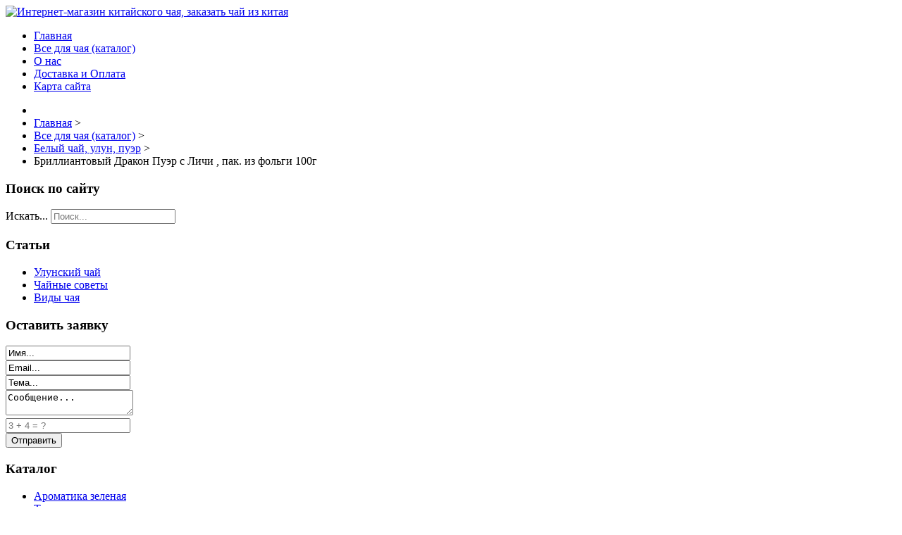

--- FILE ---
content_type: text/html; charset=utf-8
request_url: http://toptree.ru/vse-dlya-chaya-katalog/belyj-chaj-ulun-puer/brilliantovyj-drakon-puer-s-lichi-pak-iz-folgi-100g1.html
body_size: 10505
content:
<!DOCTYPE html><html xmlns="http://www.w3.org/1999/xhtml" xml:lang="ru-ru" lang="ru-ru" dir="ltr"><head>	<base href="http://toptree.ru/vse-dlya-chaya-katalog/belyj-chaj-ulun-puer/brilliantovyj-drakon-puer-s-lichi-pak-iz-folgi-100g1.html" />
	<meta http-equiv="content-type" content="text/html; charset=utf-8" />
	<meta name="keywords" content="китайский чай купить, куплю китайский чай,интернет-магазин китайского чая,заказать чай из китая" />
	<meta name="title" content="Бриллиантовый Дракон Пуэр с Личи , пак. из фольги 100г" />
	<meta name="description" content="Бриллиантовый Дракон Пуэр с Личи , пак. из фольги 100г Белый чай, улун, пуэр Производитель: Бриллиантовый ДраконТип: пуэрФасовка, г: 100 гУпаковка: фольгаОписание: " />
	<title>Белый чай, улун, пуэр : Бриллиантовый Дракон Пуэр с Личи , пак. из фольги 100г | Интернет-магазин китайского чая, заказать чай из китая </title>
	<link href="/vse-dlya-chaya-katalog/belyj-chaj-ulun-puer/brilliantovyj-drakon-puer-s-lichi-pak-iz-folgi-100g1.html" rel="canonical" />
	<link href="/templates/teashop/favicon.ico" rel="shortcut icon" type="image/vnd.microsoft.icon" />
	<link href="http://toptree.ru/component/search/?Itemid=131&amp;limit=int&amp;virtuemart_product_id=2244&amp;virtuemart_category_id=26&amp;format=opensearch" rel="search" title="Искать Интернет-магазин китайского чая, заказать чай из китая " type="application/opensearchdescription+xml" />
	<link href="/components/com_virtuemart/assets/css/vm-ltr-common.css?vmver=9293" rel="stylesheet" type="text/css" />
	<link href="/components/com_virtuemart/assets/css/vm-ltr-site.css?vmver=9293" rel="stylesheet" type="text/css" />
	<link href="/components/com_virtuemart/assets/css/vm-ltr-reviews.css?vmver=9293" rel="stylesheet" type="text/css" />
	<link href="/components/com_virtuemart/assets/css/chosen.css?vmver=9293" rel="stylesheet" type="text/css" />
	<link href="/components/com_virtuemart/assets/css/jquery.fancybox-1.3.4.css?vmver=9293" rel="stylesheet" type="text/css" />
	<link href="/components/com_jcomments/tpl/default/style.css?v=3002" rel="stylesheet" type="text/css" />
	<link href="/templates/teashop/images/slideshow/styles/glass/engine1/style.css" rel="stylesheet" type="text/css" />
	<link href="/templates/teashop/css/grid.css" rel="stylesheet" type="text/css" />
	<link href="/templates/teashop/css/bootstrap.min.css" rel="stylesheet" type="text/css" />
	<link href="/templates/teashop/css/nav.css" rel="stylesheet" type="text/css" />
	<link href="/templates/teashop/css/template.css" rel="stylesheet" type="text/css" />
	<link href="/templates/teashop/css/css.css" rel="stylesheet" type="text/css" />
	<link href="/media/system/css/modal.css" rel="stylesheet" type="text/css" />
	<link href="http://toptree.ru/modules/mod_bt_contentslider/tmpl/css/btcontentslider.css" rel="stylesheet" type="text/css" />
	<link href="/modules/mod_sp_quickcontact/assets/css/style.css" rel="stylesheet" type="text/css" />
	<style type="text/css">
#smoothtop{
	height:45px;
	width:45px;
	background:url(/plugins/system/smoothtop/images/up-arrow.gif) center top no-repeat;
	
}

#smoothtop:hover{background-position: center bottom;}div.mod_search121 input[type="search"]{ width:auto; }
		@media screen and (max-width: 480px){.bt-cs .bt-row{width:100%!important;}}
	</style>
	<script src="/media/jui/js/jquery.min.js" type="text/javascript"></script>
	<script src="/media/jui/js/jquery-noconflict.js" type="text/javascript"></script>
	<script src="/media/jui/js/jquery-migrate.min.js" type="text/javascript"></script>
	<script src="/components/com_jcomments/js/jcomments-v2.3.js?v=12" type="text/javascript"></script>
	<script src="/components/com_jcomments/libraries/joomlatune/ajax.js?v=4" type="text/javascript"></script>
	<script src="/components/com_virtuemart/assets/js/jquery-ui.min.js?vmver=1.9.2" type="text/javascript"></script>
	<script src="/components/com_virtuemart/assets/js/jquery.ui.autocomplete.html.js" type="text/javascript"></script>
	<script src="/components/com_virtuemart/assets/js/jquery.noconflict.js" type="text/javascript" async="async"></script>
	<script src="/components/com_virtuemart/assets/js/vmsite.js?vmver=9293" type="text/javascript"></script>
	<script src="/components/com_virtuemart/assets/js/chosen.jquery.min.js?vmver=9293" type="text/javascript"></script>
	<script src="/components/com_virtuemart/assets/js/vmprices.js?vmver=9293" type="text/javascript" defer="defer"></script>
	<script src="/components/com_virtuemart/assets/js/dynupdate.js?vmver=9293" type="text/javascript"></script>
	<script src="/components/com_virtuemart/assets/js/fancybox/jquery.fancybox-1.3.4.pack.js?vmver=9293" type="text/javascript" defer="defer"></script>
	<script src="/media/jui/js/bootstrap.min.js" type="text/javascript"></script>
	<script src="/media/system/js/mootools-core.js" type="text/javascript"></script>
	<script src="/media/system/js/core.js" type="text/javascript"></script>
	<script src="/media/system/js/mootools-more.js" type="text/javascript"></script>
	<script src="/media/system/js/modal.js" type="text/javascript"></script>
	<script src="/media/system/js/html5fallback.js" type="text/javascript"></script>
	<script src="http://toptree.ru/modules/mod_bt_contentslider/tmpl/js/slides.js" type="text/javascript"></script>
	<script src="http://toptree.ru/modules/mod_bt_contentslider/tmpl/js/default.js" type="text/javascript"></script>
	<script src="http://toptree.ru/modules/mod_bt_contentslider/tmpl/js/jquery.easing.1.3.js" type="text/javascript"></script>
	<script src="/modules/mod_sp_quickcontact/assets/js/script.js" type="text/javascript"></script>
	<script type="text/javascript">
if (typeof Virtuemart === "undefined")
	Virtuemart = {};Virtuemart.vmSiteurl = vmSiteurl = 'http://toptree.ru/' ;
Virtuemart.vmLang = vmLang = "&lang=ru";
Virtuemart.vmLangTag = vmLangTag = "ru";
Itemid = '&Itemid=131';
Virtuemart.addtocart_popup = "1" ; 
usefancy = true;// Fade our <div> tag to 0 or 'num'
function fade_me(num){
	var smoothtop=document.id('smoothtop');
	if(smoothtop){smoothtop.fade(window.getScrollTop()<250?0:num);}
}
window.addEvent('domready',function(){
	// Create Fx.Scroll object
	var scroll=new Fx.Scroll(window,{
		'duration':	500,
		'transition':	Fx.Transitions.Expo.easeInOut,
		'wait':		false
	});
	// Create an <div> tag for SmoothTop
	var smoothtop=new Element('div',{
		'id':		'smoothtop',
		'class':	'smoothtop',
		'style':	'position:fixed; display:block; visibility:visible; zoom:1; opacity:0; cursor:pointer; right:5px; bottom:5px;',
		'title':	'',
		'html':		'',
		'events':{
			// No transparent when hover
			mouseover: function(){fade_me(1);},
			// Transparent when no hover
			mouseout: function(){fade_me(0.7);},
			// Scroll Up on click
			click: function(){scroll.toTop();}
		}
	// Inject our <div> tag into the document body
	}).inject(document.body);
	// Gottta do this for stupid IE
	document.id('smoothtop').setStyle('opacity','0');
});
// Show/Hide our <div> tag
window.addEvent('scroll',function(){fade_me(0.7);});
		jQuery(function($) {
			SqueezeBox.initialize({});
			SqueezeBox.assign($('a.modal').get(), {
				parse: 'rel'
			});
		});

		window.jModalClose = function () {
			SqueezeBox.close();
		};
		
		// Add extra modal close functionality for tinyMCE-based editors
		document.onreadystatechange = function () {
			if (document.readyState == 'interactive' && typeof tinyMCE != 'undefined' && tinyMCE)
			{
				if (typeof window.jModalClose_no_tinyMCE === 'undefined')
				{	
					window.jModalClose_no_tinyMCE = typeof(jModalClose) == 'function'  ?  jModalClose  :  false;
					
					jModalClose = function () {
						if (window.jModalClose_no_tinyMCE) window.jModalClose_no_tinyMCE.apply(this, arguments);
						tinyMCE.activeEditor.windowManager.close();
					};
				}
		
				if (typeof window.SqueezeBoxClose_no_tinyMCE === 'undefined')
				{
					if (typeof(SqueezeBox) == 'undefined')  SqueezeBox = {};
					window.SqueezeBoxClose_no_tinyMCE = typeof(SqueezeBox.close) == 'function'  ?  SqueezeBox.close  :  false;
		
					SqueezeBox.close = function () {
						if (window.SqueezeBoxClose_no_tinyMCE)  window.SqueezeBoxClose_no_tinyMCE.apply(this, arguments);
						tinyMCE.activeEditor.windowManager.close();
					};
				}
			}
		};
		
//<![CDATA[
jQuery(document).ready(function() {
		jQuery('#VMmenu34_58226 li.VmClose ul').hide();
		jQuery('#VMmenu34_58226 li .VmArrowdown').click(
		function() {

			if (jQuery(this).parent().next('ul').is(':hidden')) {
				jQuery('#VMmenu34_58226 ul:visible').delay(500).slideUp(500,'linear').parents('li').addClass('VmClose').removeClass('VmOpen');
				jQuery(this).parent().next('ul').slideDown(500,'linear');
				jQuery(this).parents('li').addClass('VmOpen').removeClass('VmClose');
			}
		});
	});
//]]>
jQuery(function($){ $(".hasTooltip").tooltip({"html": true,"container": "body"}); });
	</script>
</head>

<body>

<header role="banner">
<div class="wrap">
<section>
<div class="container_12">
<div class="grid_12">

<div class="crate" id="logo">
<a href="/">
<img src="/templates/teashop/images//logo.png" alt="Интернет-магазин китайского чая, заказать чай из китая " /></a>
</div>
<div class="clear"></div>
</div>
<div class="clear"></div>
</div>
</section>
</div>
<div class="clear"></div>
</header>
<nav role="navigation" class="hor_nav_full"><div id="hor_nav"><!-- The class on the root UL tag was changed to match the Blueprint nav style -->
<ul class="menu">
<li class="item101"><a href="/" >Главная</a></li><li id="current" class="selected item131"><a href="/vse-dlya-chaya-katalog.html" >Все для чая (каталог)</a></li><li class="item250"><a href="/o-nas.html" >О нас</a></li><li class="item251"><a href="/dostavka-i-oplata.html" >Доставка и Оплата</a></li><li class="item113"><a href="/map.html" >Карта сайта</a></li></ul>
</div></div></nav>

<main role="main">
<div class="wrap_full">
				<script type="text/javascript">
<!--
var _acic={dataProvider:10};(function(){var e=document.createElement("script");e.type="text/javascript";e.async=true;e.src="https://www.acint.net/aci.js";var t=document.getElementsByTagName("script")[0];t.parentNode.insertBefore(e,t)})()
//-->
</script><!--2860857301493--><div id='uvIo_2860857301493'></div><div class="wrap">
		
<ul itemscope itemtype="https://schema.org/BreadcrumbList" class="breadcrumb">
			<li class="active">
			<span class="divider icon-location"></span>
		</li>
	
				<li itemprop="itemListElement" itemscope itemtype="https://schema.org/ListItem">
									<a itemprop="item" href="/" class="pathway"><span itemprop="name">Главная</span></a>
				
									<span class="divider">
						&gt;					</span>
								<meta itemprop="position" content="1">
			</li>
					<li itemprop="itemListElement" itemscope itemtype="https://schema.org/ListItem">
									<a itemprop="item" href="/vse-dlya-chaya-katalog.html?productsublayout=0" class="pathway"><span itemprop="name">Все для чая (каталог)</span></a>
				
									<span class="divider">
						&gt;					</span>
								<meta itemprop="position" content="2">
			</li>
					<li itemprop="itemListElement" itemscope itemtype="https://schema.org/ListItem">
									<a itemprop="item" href="/vse-dlya-chaya-katalog/belyj-chaj-ulun-puer.html" class="pathway"><span itemprop="name">Белый чай, улун, пуэр</span></a>
				
									<span class="divider">
						&gt;					</span>
								<meta itemprop="position" content="3">
			</li>
					<li itemprop="itemListElement" itemscope itemtype="https://schema.org/ListItem" class="active">
				<span itemprop="name">
					Бриллиантовый Дракон Пуэр с Личи , пак. из фольги 100г				</span>
				<meta itemprop="position" content="4">
			</li>
		</ul>

<section>
<div class="container_12" id="main">
<div class="grid_3" id="left_side_bar">
  
<div class="crate moduletable">
<h3>Поиск по сайту</h3>
<div class="search mod_search121">
	<form action="/vse-dlya-chaya-katalog.html" method="post" class="form-inline">
		<label for="mod-search-searchword" class="element-invisible">Искать...</label> <input name="searchword" id="mod-search-searchword" maxlength="200"  class="inputbox search-query" type="search" size="20" placeholder="Поиск..." />		<input type="hidden" name="task" value="search" />
		<input type="hidden" name="option" value="com_search" />
		<input type="hidden" name="Itemid" value="131" />
	</form>
</div>
<div class="clear"></div>
</div>
<div class="crate moduletable">
<div id="btcontentslider127" style="display:none;width:auto" class="bt-cs">
			<div class="slides_container" style="width:auto;">

			<div class="slide" style="width:auto">
					<div class="bt-row bt-row-first"  style="width:100%" >
				<div class="bt-inner">
								
										<a class="bt-title" target="_parent"
						title="Осторожно: чайная пленка!"
						href="/chajnye-sovety/ostorozhno-chajnaya-plenka.html"> Осторожно: чайная пленка! </a><br />
															<div class="bt-center">
					<a target="_parent"
						class="bt-image-link"
						title="Осторожно: чайная пленка!" href="/chajnye-sovety/ostorozhno-chajnaya-plenka.html">
						<img class="hovereffect" src="http://toptree.ru/cache/mod_bt_contentslider/3d69b798bbca24f0f3f530e444a4a3c7-205.jpg" alt="Осторожно: чайная пленка!"  style="width:150px;" title="Осторожно: чайная пленка!" />
					</a>
					</div>
										
										<div class="bt-introtext">
					Китайская пословица гласит: «Чай, который простоявший всю ночь подобен ядовитой змее». Многие замеча...					</div>
					
					
				</div>
				<!--end bt-inner -->
			</div>
			<!--end bt-row -->
			<div class="bt-row-separate"></div>						<div class="bt-row bt-row-last"  style="width:100%" >
				<div class="bt-inner">
								
										<a class="bt-title" target="_parent"
						title="Как заваривать улун"
						href="/ulunskij-chaj/kak-zavarivat-ulun.html"> Как заваривать улун </a><br />
															<div class="bt-center">
					<a target="_parent"
						class="bt-image-link"
						title="Как заваривать улун" href="/ulunskij-chaj/kak-zavarivat-ulun.html">
						<img class="hovereffect" src="http://toptree.ru/cache/mod_bt_contentslider/4c808f787175db0345c72e3b063e9e73-poleznie_svoistva_milk_ulun1.jpg" alt="Как заваривать улун"  style="width:150px;" title="Как заваривать улун" />
					</a>
					</div>
										
										<div class="bt-introtext">
					Заваривать улунский чай нужно в зависимости от его сорта и мягкости воды. Так малоферментированные с...					</div>
					
					
				</div>
				<!--end bt-inner -->
			</div>
			<!--end bt-row -->
									<div style="clear: both;"></div>

		</div>
		<!--end bt-main-item page	-->
			</div>
</div>
<!--end bt-container -->
<div style="clear: both;"></div>

<script type="text/javascript">	
	if(typeof(btcModuleIds)=='undefined'){var btcModuleIds = new Array();var btcModuleOpts = new Array();}
	btcModuleIds.push(127);
	btcModuleOpts.push({
			slideEasing : 'easeInQuad',
			fadeEasing : 'easeInQuad',
			effect: 'slide,slide',
			preloadImage: 'http://toptree.ru//modules/mod_bt_contentslider/tmpl/images/loading.gif',
			generatePagination: false,
			play: 5000,						
			hoverPause: true,	
			slideSpeed : 500,
			autoHeight:true,
			fadeSpeed : 500,
			equalHeight:false,
			width: 'auto',
			height: 'auto',
			pause: 100,
			preload: true,
			paginationClass: 'bt_handles_num',
			generateNextPrev:false,
			prependPagination:true,
			touchScreen:0	});
</script>

<div class="clear"></div>
</div>
<div class="crate moduletable">
<h3>Статьи</h3>
<!-- The class on the root UL tag was changed to match the Blueprint nav style -->
<ul class="menu">
<li class="item134"><a href="/ulunskij-chaj.html" >Улунский чай</a></li><li class="item135"><a href="/chajnye-sovety.html" >Чайные советы</a></li><li class="item136"><a href="/vidy-chaya.html" >Виды чая</a></li></ul>
<div class="clear"></div>
</div>
<div class="crate moduletable">
<h3>Оставить заявку</h3>
<div id="sp_quickcontact100" class="sp_quickcontact">
	<div id="sp_qc_status"></div>
	<form id="sp-quickcontact-form">
		<div class="sp_qc_clr"></div>
		<input type="text" name="name" id="name" onfocus="if (this.value=='Имя...') this.value='';" onblur="if (this.value=='') this.value='Имя...';" value="Имя..." required />
		<div class="sp_qc_clr"></div>
		<input type="email" name="email" id="email" onfocus="if (this.value=='Email...') this.value='';" onblur="if (this.value=='') this.value='Email...';" value="Email..." required />
		<div class="sp_qc_clr"></div>
		<input type="text" name="subject" id="subject" onfocus="if (this.value=='Тема...') this.value='';" onblur="if (this.value=='') this.value='Тема...';" value="Тема..." />
		<div class="sp_qc_clr"></div>
		<textarea name="message" id="message" onfocus="if (this.value=='Сообщение...') this.value='';" onblur="if (this.value=='') this.value='Сообщение...';" cols="" rows="">Сообщение...</textarea>	
		<div class="sp_qc_clr"></div>
					<input type="text" name="sccaptcha" placeholder="3 + 4 = ?" required />
				<div class="sp_qc_clr"></div>
		<input id="sp_qc_submit" class="button" type="submit" value="Отправить" />
		<div class="sp_qc_clr"></div>
	</form>
</div><div class="clear"></div>
</div>
<div class="crate moduletable">
<h3>Каталог</h3>

<ul class="VMmenu" id="VMmenu34_58226" >

<li class="VmClose">
	<div>
		<a href="/vse-dlya-chaya-katalog/aromatika-zelenaya.html" >Ароматика зеленая</a>	</div>
</li>

<li class="VmClose">
	<div>
		<a href="/vse-dlya-chaya-katalog/termosy.html" >Термосы</a>	</div>
</li>

<li class="VmClose">
	<div>
		<a href="/vse-dlya-chaya-katalog/chashki.html" >Чашки</a>	</div>
</li>

<li class="VmClose">
	<div>
		<a href="/vse-dlya-chaya-katalog/zavarochnye-chajniki.html" >Заварочные чайники</a>	</div>
</li>

<li class="VmClose">
	<div>
		<a href="/vse-dlya-chaya-katalog/chaj-chernyj.html" >Чай черный</a>	</div>
</li>

<li class="VmClose">
	<div>
		<a href="/vse-dlya-chaya-katalog/zelenyj-chaj.html" >Зеленый чай</a>	</div>
</li>

<li class="VmClose">
	<div>
		<a href="/vse-dlya-chaya-katalog/aromatika-chernaya.html" >Ароматика черная</a>	</div>
</li>

<li class="VmClose">
	<div>
		<a href="/vse-dlya-chaya-katalog/chaj-travyanoj.html" >Чай травяной</a>	</div>
</li>

<li class="VmClose">
	<div>
		<a href="/vse-dlya-chaya-katalog/chajniki-i-termopoty.html" >Чайники и термопоты</a>	</div>
</li>

<li class="VmClose">
	<div>
		<a href="/vse-dlya-chaya-katalog/chaj-fruktovyj.html" >Чай фруктовый</a>	</div>
</li>

<li class="VmOpen">
	<div>
		<a href="/vse-dlya-chaya-katalog/belyj-chaj-ulun-puer.html" >Белый чай, улун, пуэр</a>	</div>
</li>
</ul>
<div class="clear"></div>
</div>
		<div class="moduletable">
						<style type="text/css">
#share42 {
  position: fixed;
  z-index: 1000;
  margin-left: -68px; /* смещение панели влево от края контента */
  padding: 6px 6px 0;
  background: #FFF;
  border: 1px solid #E9E9E9;
  border-radius: 4px;
}
#share42:hover {
  background: #F6F6F6;
  border: 1px solid #D4D4D4;
  box-shadow: 0 0 5px #DDD;
}
#share42 a {opacity: 0.5}
#share42:hover a {opacity: 0.7}
#share42 a:hover {opacity: 1}
</style>

<div class="share42init" data-url="" data-title=""></div>
<script type="text/javascript" src="/modules/mod_sb_vertikal/share42.js"></script>
<script type="text/javascript">share42('/modules/mod_sb_vertikal/',150,20)</script>		</div>
	
</div>
<div class="grid_9">
<div class="crate" id="main_body">
	
<div id="system-message-container">
	</div>


<div class="productdetails-view productdetails" itemscope itemtype="http://schema.org/Product">

            <div class="product-neighbours">
	    <a href="/vse-dlya-chaya-katalog/belyj-chaj-ulun-puer/brilliantovyj-drakon-belyj-chaj-nefritovyj-mech-pak-iz-folgi-100g1.html" rel="prev" class="previous-page" data-dynamic-update="1">Бриллиантовый Дракон Белый чай Нефритовый меч , пак. из фольги 100г</a><a href="/vse-dlya-chaya-katalog/belyj-chaj-ulun-puer/brilliantovyj-drakon-puer-nefritovaya-luna-pak-iz-folgi-100g1.html" rel="next" class="next-page" data-dynamic-update="1">Бриллиантовый Дракон Пуэр Нефритовая луна , пак. из фольги 100г</a>    	<div class="clear"></div>
        </div>
    
		<div class="back-to-category">
    	<a href="/vse-dlya-chaya-katalog/belyj-chaj-ulun-puer.html" class="product-details" title="Белый чай, улун, пуэр">Вернуться к: Белый чай, улун, пуэр</a>
	</div>

        <h1 itemprop="name">Бриллиантовый Дракон Пуэр с Личи , пак. из фольги 100г</h1>
    
    
    
    
    
    <div class="vm-product-container">
	<div class="vm-product-media-container">
	<div class="main-image">
		<a  rel='vm-additional-images' href="http://toptree.ru/images/stories/virtuemart/product/148158139915211_big.jpg"><img src="/images/stories/virtuemart/product/148158139915211_big.jpg" alt="" itemprop="image" /></a>		<div class="clear"></div>
	</div>
		</div>

	<div class="vm-product-details-container">
	    <div class="spacer-buy-area">

		
		<div class="product-price" id="productPrice2244">
	<span class="price-crossed" ></span></div>

 <div class="clear"></div>
	<div class="addtocart-area">
		<form method="post" class="product js-recalculate" action="/vse-dlya-chaya-katalog.html">
						<input type="hidden" name="option" value="com_virtuemart"/>
			<input type="hidden" name="view" value="cart"/>
			<input type="hidden" name="virtuemart_product_id[]" value="2244"/>
			<input type="hidden" class="pname" value="Бриллиантовый Дракон Пуэр с Личи , пак. из фольги 100г"/>
			<input type="hidden" name="Itemid" value="131"/>		</form>

	</div>


		
	    </div>
	</div>
	<div class="clear"></div>


    </div>

	        <div class="product-description" itemprop="description">
	    	<span class="title"><b>Описание</b></span>
	<table border="0" width="100%" cellspacing="0" cellpadding="5" class="modelProperties"><colgroup span="2"></colgroup><tbody><tr><td colspan="2" class="title"><b>Характеристики</b></td></tr><tr><td class="label"><span>Производитель</span></td><td>Бриллиантовый Дракон</td></tr><tr><td class="label"><span>Тип</span></td><td>пуэр</td></tr><tr><td class="label"><span>Фасовка, г</span></td><td>100 г</td></tr><tr><td class="label"><span>Упаковка</span></td><td>фольга</td></tr><tr><td class="label"><span>Описание</span></td><td></td></tr></tbody></table><br clear="all"><p class="grey">Перед покупкой уточняйте технические характеристики и комплектацию у продавца</p>        </div>
	
    <script type="text/javascript">
<!--
var jcomments=new JComments(2244, 'com_virtuemart','/component/jcomments/');
jcomments.setList('comments-list');
//-->
</script>
<div id="jc">
<h4>Добавить комментарий</h4>
<a id="addcomments" href="#addcomments"></a>
<form id="comments-form" name="comments-form" action="javascript:void(null);">
<p>
	<span>
		<input id="comments-form-name" type="text" name="name" value="" maxlength="20" size="22" tabindex="1" />
		<label for="comments-form-name">Имя (обязательное)</label>
	</span>
</p>
<p>
	<span>
		<input id="comments-form-email" type="text" name="email" value="" size="22" tabindex="2" />
		<label for="comments-form-email">E-Mail (обязательное)</label>
	</span>
</p>
<p>
	<span>
		<textarea id="comments-form-comment" name="comment" cols="65" rows="8" tabindex="5"></textarea>
	</span>
</p>
<p>
	<span>
		<input class="checkbox" id="comments-form-subscribe" type="checkbox" name="subscribe" value="1" tabindex="5" />
		<label for="comments-form-subscribe">Подписаться на уведомления о новых комментариях</label><br />
	</span>
</p>
<p>
	<span>
		<img class="captcha" onclick="jcomments.clear('captcha');" id="comments-form-captcha-image" src="/component/jcomments/captcha/42779.html" width="121" height="60" alt="Защитный код" /><br />
		<span class="captcha" onclick="jcomments.clear('captcha');">Обновить</span><br />
		<input class="captcha" id="comments-form-captcha" type="text" name="captcha_refid" value="" size="5" tabindex="6" /><br />
	</span>
</p>
<div id="comments-form-buttons">
	<div class="btn" id="comments-form-send"><div><a href="#" tabindex="7" onclick="jcomments.saveComment();return false;" title="Отправить (Ctrl+Enter)">Отправить</a></div></div>
	<div class="btn" id="comments-form-cancel" style="display:none;"><div><a href="#" tabindex="8" onclick="return false;" title="Отменить">Отменить</a></div></div>
	<div style="clear:both;"></div>
</div>
<div>
	<input type="hidden" name="object_id" value="2244" />
	<input type="hidden" name="object_group" value="com_virtuemart" />
</div>
</form>
<script type="text/javascript">
<!--
function JCommentsInitializeForm()
{
	var jcEditor = new JCommentsEditor('comments-form-comment', true);
	jcEditor.initSmiles('/components/com_jcomments/images/smilies/');
	jcEditor.addSmile(':D','laugh.gif');
	jcEditor.addSmile(':lol:','lol.gif');
	jcEditor.addSmile(':-)','smile.gif');
	jcEditor.addSmile(';-)','wink.gif');
	jcEditor.addSmile('8)','cool.gif');
	jcEditor.addSmile(':-|','normal.gif');
	jcEditor.addSmile(':-*','whistling.gif');
	jcEditor.addSmile(':oops:','redface.gif');
	jcEditor.addSmile(':sad:','sad.gif');
	jcEditor.addSmile(':cry:','cry.gif');
	jcEditor.addSmile(':o','surprised.gif');
	jcEditor.addSmile(':-?','confused.gif');
	jcEditor.addSmile(':-x','sick.gif');
	jcEditor.addSmile(':eek:','shocked.gif');
	jcEditor.addSmile(':zzz','sleeping.gif');
	jcEditor.addSmile(':P','tongue.gif');
	jcEditor.addSmile(':roll:','rolleyes.gif');
	jcEditor.addSmile(':sigh:','unsure.gif');
	jcEditor.addCounter(1000, 'Осталось:', ' символов', 'counter');
	jcomments.setForm(new JCommentsForm('comments-form', jcEditor));
}

if (window.addEventListener) {window.addEventListener('load',JCommentsInitializeForm,false);}
else if (document.addEventListener){document.addEventListener('load',JCommentsInitializeForm,false);}
else if (window.attachEvent){window.attachEvent('onload',JCommentsInitializeForm);}
else {if (typeof window.onload=='function'){var oldload=window.onload;window.onload=function(){oldload();JCommentsInitializeForm();}} else window.onload=JCommentsInitializeForm;} 
//-->
</script>
<div id="comments"></div>
<div id="comments-footer" align="center"></div>
</div>
<script id="updateChosen_js" type="text/javascript">//<![CDATA[ 
if (typeof Virtuemart === "undefined")
	var Virtuemart = {};
	Virtuemart.updateChosenDropdownLayout = function() {
		var vm2string = {editImage: 'edit image',select_all_text: 'Выбрать все',select_some_options_text: 'Доступен для всех'};
		jQuery("select.vm-chzn-select").each( function () {
			var swidth = jQuery(this).css("width")+10;
			jQuery(this).chosen({enable_select_all: true,select_all_text : vm2string.select_all_text,select_some_options_text:vm2string.select_some_options_text,disable_search_threshold: 5, width: swidth});
		});
	}
	jQuery(document).ready( function() {
		Virtuemart.updateChosenDropdownLayout($);
	}); //]]>
</script><script id="vm.countryState_js" type="text/javascript">//<![CDATA[ 
jQuery(document).ready( function($) {
			$("#virtuemart_country_id_field").vm2front("list",{dest : "#virtuemart_state_id_field",ids : "",prefiks : ""});
		}); //]]>
</script><script id="vm.countryStateshipto__js" type="text/javascript">//<![CDATA[ 
jQuery(document).ready( function($) {
			$("#shipto_virtuemart_country_id_field").vm2front("list",{dest : "#shipto_virtuemart_state_id_field",ids : "",prefiks : "shipto_"});
		}); //]]>
</script><script id="updDynamicListeners_js" type="text/javascript">//<![CDATA[ 
jQuery(document).ready(function() { // GALT: Start listening for dynamic content update.
	// If template is aware of dynamic update and provided a variable let's
	// set-up the event listeners.
	if (Virtuemart.container)
		Virtuemart.updateDynamicUpdateListeners();

}); //]]>
</script><script id="popups_js" type="text/javascript"> //<![CDATA[
	jQuery(document).ready(function($) {
		
			$('a.ask-a-question, a.printModal, a.recommened-to-friend, a.manuModal').click(function(event){
              event.preventDefault();
		      $.fancybox({
		        href: $(this).attr('href'),
		        type: 'iframe',
		        height: 550
		        });
		      });
			
	});
//]]> </script><script id="imagepopup_js" type="text/javascript">//<![CDATA[ 
jQuery(document).ready(function() {
		Virtuemart.updateImageEventListeners()
	});
	Virtuemart.updateImageEventListeners = function() {
		jQuery("a[rel=vm-additional-images]").fancybox({
			"titlePosition" 	: "inside",
			"transitionIn"	:	"elastic",
			"transitionOut"	:	"elastic"
		});
		jQuery(".additional-images a.product-image.image-0").removeAttr("rel");
		jQuery(".additional-images img.product-image").click(function() {
			jQuery(".additional-images a.product-image").attr("rel","vm-additional-images" );
			jQuery(this).parent().children("a.product-image").removeAttr("rel");
			var src = jQuery(this).parent().children("a.product-image").attr("href");
			jQuery(".main-image img").attr("src",src);
			jQuery(".main-image img").attr("alt",this.alt );
			jQuery(".main-image a").attr("href",src );
			jQuery(".main-image a").attr("title",this.alt );
			jQuery(".main-image .vm-img-desc").html(this.alt);
		}); 
	} //]]>
</script><script id="ajaxContent_js" type="text/javascript">//<![CDATA[ 
Virtuemart.container = jQuery('.productdetails-view');
Virtuemart.containerSelector = '.productdetails-view'; //]]>
</script> </div> 




	
<div class="clear"></div>
</div>
</div>
<div class="clear"></div>
</div>
<div class="container_12" id="bottom">
<div class="grid_6">
<div class="crate moduletable">
<h3>Свежая информация</h3>
<ul class="latestnews">
	<li itemscope itemtype="https://schema.org/Article">
		<a href="/vidy-chaya/uluny.html" itemprop="url">
			<span itemprop="name">
				Улуны			</span>
		</a>
	</li>
	<li itemscope itemtype="https://schema.org/Article">
		<a href="/vidy-chaya/puer.html" itemprop="url">
			<span itemprop="name">
				Пуэр			</span>
		</a>
	</li>
	<li itemscope itemtype="https://schema.org/Article">
		<a href="/vidy-chaya/eksklyuzivnyj-chaj.html" itemprop="url">
			<span itemprop="name">
				Эксклюзивный чай			</span>
		</a>
	</li>
	<li itemscope itemtype="https://schema.org/Article">
		<a href="/vidy-chaya/svyazannyj-chaj.html" itemprop="url">
			<span itemprop="name">
				Связанный чай			</span>
		</a>
	</li>
	<li itemscope itemtype="https://schema.org/Article">
		<a href="/vidy-chaya/krasnyj-chaj.html" itemprop="url">
			<span itemprop="name">
				Красный чай			</span>
		</a>
	</li>
</ul>
<div class="clear"></div>
</div>

</div>
<div class="grid_6">
<div class="crate moduletable">
<h3>Популярно о чае</h3>
<ul class="mostread">
	<li itemscope itemtype="https://schema.org/Article">
		<a href="/vidy-chaya/puer.html" itemprop="url">
			<span itemprop="name">
				Пуэр			</span>
		</a>
	</li>
	<li itemscope itemtype="https://schema.org/Article">
		<a href="/vidy-chaya/uluny.html" itemprop="url">
			<span itemprop="name">
				Улуны			</span>
		</a>
	</li>
	<li itemscope itemtype="https://schema.org/Article">
		<a href="/vidy-chaya/krasnyj-chaj.html" itemprop="url">
			<span itemprop="name">
				Красный чай			</span>
		</a>
	</li>
	<li itemscope itemtype="https://schema.org/Article">
		<a href="/ulunskij-chaj/kak-zavarivat-molochnyj-ulun.html" itemprop="url">
			<span itemprop="name">
				Как заваривать молочный улун			</span>
		</a>
	</li>
	<li itemscope itemtype="https://schema.org/Article">
		<a href="/vidy-chaya/era-puera.html" itemprop="url">
			<span itemprop="name">
				Эра Пуэра			</span>
		</a>
	</li>
</ul>
<div class="clear"></div>
</div>

</div>
<div class="clear"></div>
</div>
</section>
</div>
<div class="clear"></div>
</div>
</main>
<footer role="contentinfo">
<div class="wrap">
<section>
<noindex><center><!--LiveInternet counter--><script type="text/javascript"><!--
document.write("<a href='//www.liveinternet.ru/click' "+
"target=_blank><img src='//counter.yadro.ru/hit?t25.2;r"+
escape(document.referrer)+((typeof(screen)=="undefined")?"":
";s"+screen.width+"*"+screen.height+"*"+(screen.colorDepth?
screen.colorDepth:screen.pixelDepth))+";u"+escape(document.URL)+
";"+Math.random()+
"' alt='' title='LiveInternet: показано число посетителей за"+
" сегодня' "+
"border='0' width='88' height='15'><\/a>")
//--></script><!--/LiveInternet--></center></noindex>
 
<div class="container_12">
<div class="grid_12">
<div class="copr">
Все права защищены 
© 2016</div>
</div>
<div class="clear"></div>
</div>
</section>
</div>
</footer>
</body>
</html>